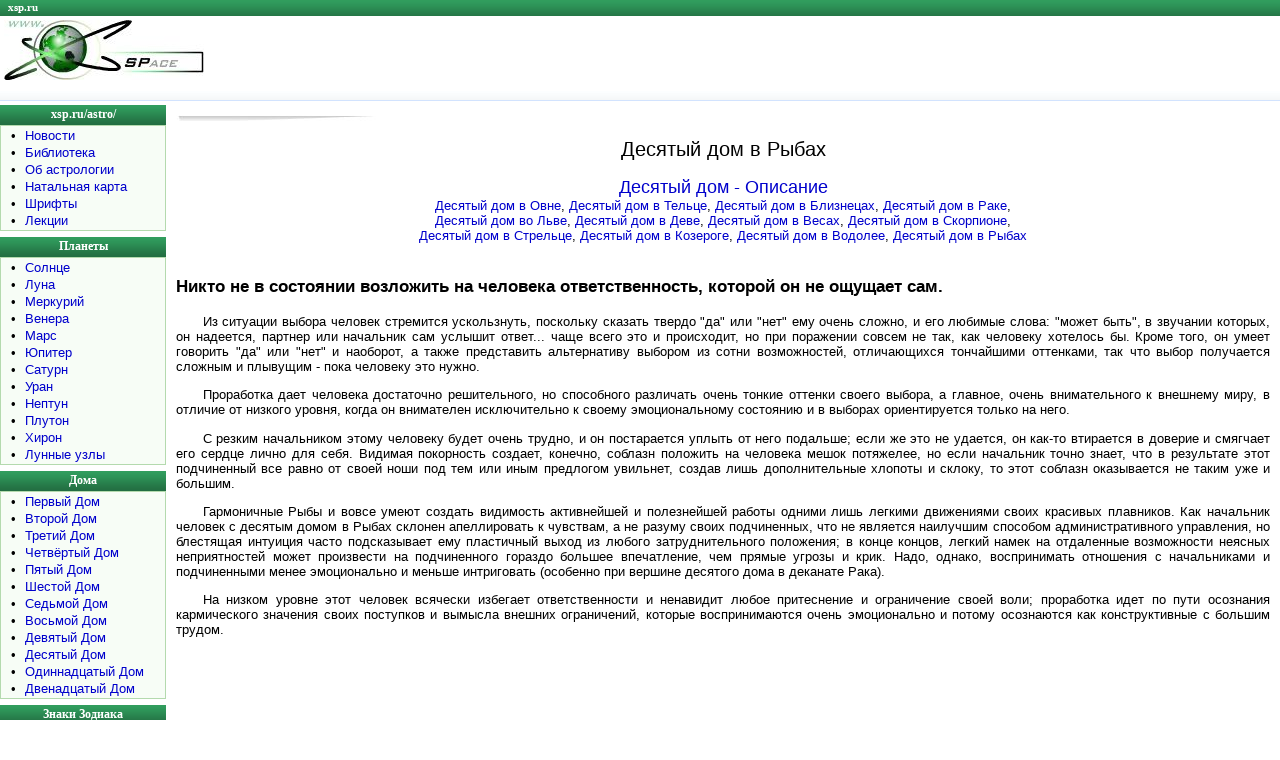

--- FILE ---
content_type: text/html; charset=cp1251
request_url: https://xsp.ru/astro/doma/dom10z12.php
body_size: 4844
content:
<!DOCTYPE HTML PUBLIC "-//W3C//DTD HTML 4.01 Transitional//EN"
"http://www.w3.org/TR/html40/loose.dtd">
<html>
<head>
<title>Десятый дом в Рыбах</title>
<meta name="description" content="Десятый дом в Рыбах">
<meta name="keywords" content="Десятый дом в Рыбах">
<meta name="robots" content="all">
<meta name="url" content="https://xsp.ru/astro/doma/dom10z12.php">
<meta http-equiv="Content-Type" content="text/html; charset=windows-1251">
<meta http-equiv="Content-Language" content="ru">
<meta name="rating" content="general">
<link href=/astro.css type=text/css rel=stylesheet>
</head>

<body>
<TABLE cellSpacing=0 cellPadding=0 width="100%" border=0>
  <TR>
    <TD height="16" class="headline"><a href="/"><div class="texthead"><FONT color=white>xsp.ru</FONT></div></a>
    </TD>
  </TR>

  <TR><TD><IMG height=4 alt="" src="/images/dot.gif" width=1 border=0></TD></TR>
  <TR>
    <TD>
      <TABLE cellSpacing=0 cellPadding=0 width="100%" border=0>
        <TR>
		  <td>&nbsp;</td>		
          <TD align=left width="50%">
		  
<div id="logo"><a href="https://xsp.ru"><img src="/images/logoxsp.jpg" width="200" height="60" border="0" alt="https://xsp.ru"></a></div>
	   
		  </TD>
          <TD></TD>
          <TD align=left width="50%"></TD></TR></TABLE></TD></TR>
  <TR>                <TD><IMG height=4 alt="" src="/images/dot.gif" width=1 border=0></TD></TR>
  <TR>
    <TD height="16" class="topline"></TD>
  </TR>
  <TR class="line"><TD><IMG height=1 alt="" src="/images/dot.gif" width=1 border=0></TD></TR>
  <TR>             <TD><IMG height=4 alt="" src="/images/dot.gif" width=1 border=0></TD></TR></TABLE>

<TABLE cellSpacing=0 cellPadding=0 width="100%" border=0>
  <TR><TD vAlign=top >      <TABLE cellSpacing=0 cellPadding=0 width="166" border=0>
        <TR class="menu"><TD height="20" align=middle><A href="/astro/"><div class="textmenu"><FONT color=white>xsp.ru/astro/</font></div></A></TD></TR>
        <TR>
          <TD class="bordermenu">
            <TABLE cellSpacing=1 cellPadding=0 width="100%" border=0>
              <TR>
                <TD class="fonmenu">
                  <TABLE cellSpacing=2 cellPadding=0 width="100%" border=0>
                    <TR><td align="center" width="20">•</td><TD><A href="/astro/news.php">Новости</A></TD></TR>			
                    <TR><td align="center">           •</td><TD><A href="/astro/pub/">Библиотека</A></TD></TR>			
                    <TR><td align="center">           •</td><TD><A href="/astro/oastro.php">Об астрологии</A></TD></TR>						  
                    <TR><td align="center">           •</td><TD><A href="/astro/natal.php">Натальная карта</A></TD></TR>
 	 	            <TR><td align="center">           •</td><TD><A href="/astro/font/font1.php">Шрифты</A></TD></TR>
  	                <TR><td align="center">           •</td><TD><A href="/astro/lek/">Лекции</A></TD></TR>
                  </TABLE></TD></TR></TABLE></TD></TR>
        <TR><TD><IMG height=6 alt="" src="/images/dot.gif" width=100% border=0></TD></TR></TABLE>

		
      <TABLE cellSpacing=0 cellPadding=0 width="166" border=0>
        <TR class="menu"><TD height="20" align=middle><A href="/astro/planet/"><div class="textmenu"><FONT color=white>Планеты</font></div></A></TD></TR>
        <TR>
          <TD class="bordermenu">
            <TABLE cellSpacing=1 cellPadding=0 width="100%" border=0>
              <TR>
                <TD class="fonmenu">
                  <TABLE cellSpacing=2 cellPadding=0 width="100%" border=0>
                    <TR><td align="center" width="20">•</td><TD><A href="/astro/planet/sun.php">Солнце</A></TD></TR>			
                    <TR><td align="center">           •</td><TD><A href="/astro/planet/moon.php">Луна</A></TD></TR>								
                    <TR><td align="center">           •</td><TD><A href="/astro/planet/mercury.php">Меркурий</A></TD></TR>			
                    <TR><td align="center">           •</td><TD><A href="/astro/planet/venus.php">Венера</A></TD></TR>						  
                    <TR><td align="center">           •</td><TD><A href="/astro/planet/mars.php">Марс</A></TD></TR>
                    <TR><td align="center">           •</td><TD><A href="/astro/planet/jupiter.php">Юпитер</A></TD></TR>
 	 	            <TR><td align="center">           •</td><TD><A href="/astro/planet/saturn.php">Сатурн</A></TD></TR>
  	                <TR><td align="center">           •</td><TD><A href="/astro/planet/uranus.php">Уран</A></TD></TR>
 	 	            <TR><td align="center">           •</td><TD><A href="/astro/planet/neptune.php">Нептун</A></TD></TR>					
 	 	            <TR><td align="center">           •</td><TD><A href="/astro/planet/pluto.php">Плутон</A></TD></TR>
 	 	            <TR><td align="center">           •</td><TD><A href="/astro/planet/chiron.php">Хирон</A></TD></TR>					
 	 	            <TR><td align="center">           •</td><TD><A href="/astro/planet/lunarnode.php">Лунные узлы</A></TD></TR>					
                  </TABLE></TD></TR></TABLE></TD></TR>
        <TR><TD><IMG height=6 alt="" src="/images/dot.gif" width=100% border=0></TD></TR></TABLE>

		
      <TABLE cellSpacing=0 cellPadding=0 width="166" border=0>
        <TR class="menu"><TD height="20" align=middle><A href="/astro/doma/"><div class="textmenu"><FONT color=white>Дома</font></div></A></TD></TR>
        <TR>
          <TD class="bordermenu">
            <TABLE cellSpacing=1 cellPadding=0 width="100%" border=0>
              <TR>
                <TD class="fonmenu">
                  <TABLE cellSpacing=2 cellPadding=0 width="100%" border=0>
                    <TR><td align="center" width="20">•</td><TD><A href="/astro/doma/dom1.php">Первый Дом</A></TD></TR>			
                    <TR><td align="center">           •</td><TD><A href="/astro/doma/dom2.php">Второй Дом</A></TD></TR>								
                    <TR><td align="center">           •</td><TD><A href="/astro/doma/dom3.php">Третий Дом</A></TD></TR>			
                    <TR><td align="center">           •</td><TD><A href="/astro/doma/dom4.php">Четвёртый Дом</A></TD></TR>						  
                    <TR><td align="center">           •</td><TD><A href="/astro/doma/dom5.php">Пятый Дом</A></TD></TR>
                    <TR><td align="center">           •</td><TD><A href="/astro/doma/dom6.php">Шестой Дом</A></TD></TR>
  	            <TR><td align="center">           •</td><TD><A href="/astro/doma/dom7.php">Седьмой Дом</A></TD></TR>
                    <TR><td align="center">           •</td><TD><A href="/astro/doma/dom8.php">Восьмой Дом</A></TD></TR>
  	            <TR><td align="center">           •</td><TD><A href="/astro/doma/dom9.php">Девятый Дом</A></TD></TR>					
  	            <TR><td align="center">           •</td><TD><A href="/astro/doma/dom10.php">Десятый Дом</A></TD></TR>
  	            <TR><td align="center">           •</td><TD><A href="/astro/doma/dom11.php">Одиннадцатый Дом</A></TD></TR>					
  	            <TR><td align="center">           •</td><TD><A href="/astro/doma/dom12.php">Двенадцатый Дом</A></TD></TR>					
                  </TABLE></TD></TR></TABLE></TD></TR>
        <TR><TD><IMG height=6 alt="" src="/images/dot.gif" width=100% border=0></TD></TR></TABLE>

      
      <TABLE cellSpacing=0 cellPadding=0 width="166" border=0>
        <TR class="menu"><TD height="20" align=middle><A href="/astro/st/001/"><div class="textmenu"><FONT color=white>Знаки Зодиака</font></div></A></TD></TR>
        <TR>
          <TD class="bordermenu">
            <TABLE cellSpacing=1 cellPadding=0 width="100%" border=0>
              <TR>
                <TD class="fonmenu">
                  <TABLE cellSpacing=2 cellPadding=0 width="100%" border=0>
                    <TR><td align="center">           •</td><TD><a href="/astro/st/001/index_5.php">Овен</a></TD></TR>
                    <TR><td width="20" align="center">•</td><TD><a href="/astro/st/001/index_6.php">Телец</a></TD></TR> 						 
                    <TR><td align="center">           •</td><TD><a href="/astro/st/001/index_7.php">Близнецы</a></TD></TR> 
                    <TR><td align="center">           •</td><TD><a href="/astro/st/001/index_8.php">Рак</a></TD></TR> 
                    <TR><td align="center">           •</td><TD><a href="/astro/st/001/index_9.php">Лев</a></TD></TR> 						  
                    <TR><td align="center">           •</td><TD><a href="/astro/st/001/index_10.php">Дева</a></TD></TR>
                    <TR><td align="center">           •</td><TD><a href="/astro/st/001/index_11.php">Весы</a></TD></TR> 
                    <TR><td align="center">           •</td><TD><a href="/astro/st/001/index_12.php">Скорпион</a></TD></TR>
                    <TR><td align="center">           •</td><TD><a href="/astro/st/001/index_13.php">Стрелец</a></TD></TR> 								  								  
                    <TR><td align="center">           •</td><TD><a href="/astro/st/001/index_14.php">Козерог</a></TD></TR> 								  								  						 
                    <TR><td align="center">           •</td><TD><a href="/astro/st/001/index_15.php">Водолей</a></TD></TR>
                    <TR><td align="center">           •</td><TD><a href="/astro/st/001/index_16.php">Рыбы</a></TD></TR>
                  </TABLE></TD></TR></TABLE></TD></TR>
        <TR><TD><IMG height=6 src="/images/dot.gif" width=100% border=0></TD></TR></TABLE>


<br>

<table width="150" border="0" align="left">
<tr><td width="150">
<!-- Yandex.RTB R-A-136211-1 -->
<div id="yandex_rtb_R-A-136211-1"></div>
<script type="text/javascript">
    (function(w, d, n, s, t) {
        w[n] = w[n] || [];
        w[n].push(function() {
            Ya.Context.AdvManager.render({
                blockId: "R-A-136211-1",
                renderTo: "yandex_rtb_R-A-136211-1",
                async: true
            });
        });
        t = d.getElementsByTagName("script")[0];
        s = d.createElement("script");
        s.type = "text/javascript";
        s.src = "//an.yandex.ru/system/context.js";
        s.async = true;
        t.parentNode.insertBefore(s, t);
    })(this, this.document, "yandexContextAsyncCallbacks");
</script>

</td></tr></table>
<br></TD><!-- 1 столбец -->
    
    <TD vAlign=top width="100%">  <!-- начало 2 столбца -->
     <table width="100%" cellpadding="8"><tr><td>
	 
      <TABLE cellSpacing=0 cellPadding=0 width="100%" border=0>
			 <TR><TD height=6><img height=6  src="/images/bg_2.jpg" width=201></td></tr>
             <tr>
              <td>
			  
			  	 
<center><h2>Десятый дом в Рыбах</h2><font size="+1"><a href="dom10.php">Десятый дом - Описание</a></font><br>
<a href="dom10z1.php">Десятый дом в Овне</a>, <a href="dom10z2.php">Десятый дом в Тельце</a>, <a href="dom10z3.php">Десятый дом в Близнецах</a>, <a href="dom10z4.php">Десятый дом в Раке</a>,<br>
<a href="dom10z5.php">Десятый дом во Льве</a>, <a href="dom10z6.php">Десятый дом в Деве</a>, <a href="dom10z7.php">Десятый дом в Весах</a>, <a href="dom10z8.php">Десятый дом в Скорпионе</a>,<br> 
<a href="dom10z9.php">Десятый дом в Стрельце</a>, <a href="dom10z10.php">Десятый дом в Козероге</a>, <a href="dom10z11.php">Десятый дом в Водолее</a>, <a href="dom10z12.php">Десятый дом в Рыбах</a>
<br><br></center>

<H3>Никто не в состоянии возложить на человека ответственность, которой он 
      не ощущает сам.</H3>
      <P>Из ситуации выбора человек стремится ускользнуть, поскольку сказать 
      твердо "да" или "нет" ему очень сложно, и его любимые слова: "может быть", 
      в звучании которых, он надеется, партнер или начальник сам услышит 
      ответ... чаще всего это и происходит, но при поражении совсем не так, как 
      человеку хотелось бы. Кроме того, он умеет говорить "да" или "нет" и 
      наоборот, а также представить альтернативу выбором из сотни возможностей, 
      отличающихся тончайшими оттенками, так что выбор получается сложным и 
      плывущим - пока человеку это нужно. </P>
      <P>Проработка дает человека достаточно решительного, но способного 
      различать очень тонкие оттенки своего выбора, а главное, очень 
      внимательного к внешнему миру, в отличие от низкого уровня, когда он 
      внимателен исключительно к своему эмоциональному состоянию и в выборах 
      ориентируется только на него.</P>
      <P>С резким начальником этому человеку будет очень трудно, и он 
      постарается уплыть от него подальше; если же это не удается, он как-то 
      втирается в доверие и смягчает его сердце лично для себя. Видимая 
      покорность создает, конечно, соблазн положить на человека мешок потяжелее, 
      но если начальник точно знает, что в результате этот подчиненный все равно 
      от своей ноши под тем или иным предлогом увильнет, создав лишь 
      дополнительные хлопоты и склоку, то этот соблазн оказывается не таким уже 
      и большим.</P>
      <P>Гармоничные Рыбы и вовсе умеют создать видимость активнейшей и 
      полезнейшей работы одними лишь легкими движениями своих красивых 
      плавников. Как начальник  человек с десятым домом в Рыбах склонен апеллировать к чувствам, а 
      не разуму своих подчиненных, что не является наилучшим способом 
      административного управления, но блестящая интуиция часто подсказывает ему 
      пластичный выход из любого затруднительного положения; в конце концов, 
      легкий намек на отдаленные возможности неясных неприятностей может 
      произвести на подчиненного гораздо большее впечатление, чем прямые угрозы 
      и крик. Надо, однако, воспринимать отношения с начальниками и подчиненными 
      менее эмоционально и меньше интриговать (особенно при вершине десятого 
      дома в деканате Рака).</P>
      <P>На низком уровне этот человек всячески избегает ответственности и 
      ненавидит любое притеснение и ограничение своей воли; проработка идет по 
      пути осознания кармического значения своих поступков и вымысла внешних 
      ограничений, которые воспринимаются очень эмоционально и потому осознаются 
      как конструктивные с большим трудом. </P>
			 
     
         </td>
        </tr>
		<TR><td colspan="3"><IMG height=10 alt="" src="/images/dot.gif" width=100% border=0></td></TR>		
	  </TABLE>	 

	  
     </td></tr></table>         <!-- конец 2 столбца -->
	 
</TR></TABLE>	

<table width="100%" border="0" cellpadding="0" cellspacing="2">
  <tr><td height=1 class="line"></td></tr>
  <tr>
    <td align="center"><table width="100%" border="0"><tr align="center" valign="top"><td width="30%">
<small>




</small>
</td><td width="40%">



</td><td width="30%">
<small>





<br>



</small>
</td></tr>
</table></div></td>
  </tr>
</table>

<table width="100%" border="0" cellpadding="0" cellspacing="" bgcolor="#FFFFFF">
  <TR class="line"><TD><IMG height=1 src="/images/dot.gif" width=1 border=0></TD></TR>
  <TR>
    <TD height="16" class="footerline"><A href="/partner.php#material">У Вас есть материал пишите нам</A></TD>
</table>

<table width="100%" border="0" cellpadding="0" cellspacing="1">
  <tr><td height="25" colspan="5">&nbsp;</td></tr>
  <tr>
    <td width="10%" align="center">&nbsp;</td> 
	<td width="10%">&nbsp;</td>
    <td width="60%" rowspan="2"> <div align="center"><SMALL><font color="#858585"><a href="/partner.php#copy">Copyright © 2004-2026</a><br>E-mail: <a href="mailto:admin@xsp.ru?subject=xsp.ru">admin@xsp.ru</a></font></SMALL></div></td>
	<td width="10%">

	</td>	
    <td width="10%" align="center"></td> 	
  </tr>
  <tr>
    <td width="10%" align="center">








	</td>
    <td width="10%" align="center">

&nbsp;

	</td>
	<td width="10%" align="center">

<!-- Yandex.Metrika counter -->
<script type="text/javascript" >
   (function(m,e,t,r,i,k,a){m[i]=m[i]||function(){(m[i].a=m[i].a||[]).push(arguments)};
   m[i].l=1*new Date();k=e.createElement(t),a=e.getElementsByTagName(t)[0],k.async=1,k.src=r,a.parentNode.insertBefore(k,a)})
   (window, document, "script", "https://mc.yandex.ru/metrika/tag.js", "ym");

   ym(88752293, "init", {
        clickmap:true,
        trackLinks:true,
        accurateTrackBounce:true
   });
</script>
<noscript><div><img src="https://mc.yandex.ru/watch/88752293" style="position:absolute; left:-9999px;" alt="" /></div></noscript>
<!-- /Yandex.Metrika counter -->

	</td>	
	<td width="10%" align="center">
<!-- Rating Mail.ru counter -->
<script type="text/javascript">
var _tmr = window._tmr || (window._tmr = []);
_tmr.push({id: "688917", type: "pageView", start: (new Date()).getTime()});
(function (d, w, id) {
  if (d.getElementById(id)) return;
  var ts = d.createElement("script"); ts.type = "text/javascript"; ts.async = true; ts.id = id;
  ts.src = "https://top-fwz1.mail.ru/js/code.js";
  var f = function () {var s = d.getElementsByTagName("script")[0]; s.parentNode.insertBefore(ts, s);};
  if (w.opera == "[object Opera]") { d.addEventListener("DOMContentLoaded", f, false); } else { f(); }
})(document, window, "topmailru-code");
</script><noscript><div>
<img src="https://top-fwz1.mail.ru/counter?id=688917;js=na" style="border:0;position:absolute;left:-9999px;" alt="Top.Mail.Ru" />
</div></noscript>
<!-- //Rating Mail.ru counter -->
<!-- Rating Mail.ru logo -->
<a href="https://top.mail.ru/jump?from=688917">
<img src="https://top-fwz1.mail.ru/counter?id=688917;t=476;l=1" style="border:0;" height="31" width="88" alt="Top.Mail.Ru" /></a>
<!-- //Rating Mail.ru logo -->
	</td>	
  </tr>
</table>
 <!-- Copyright -->

</body>
</html>
